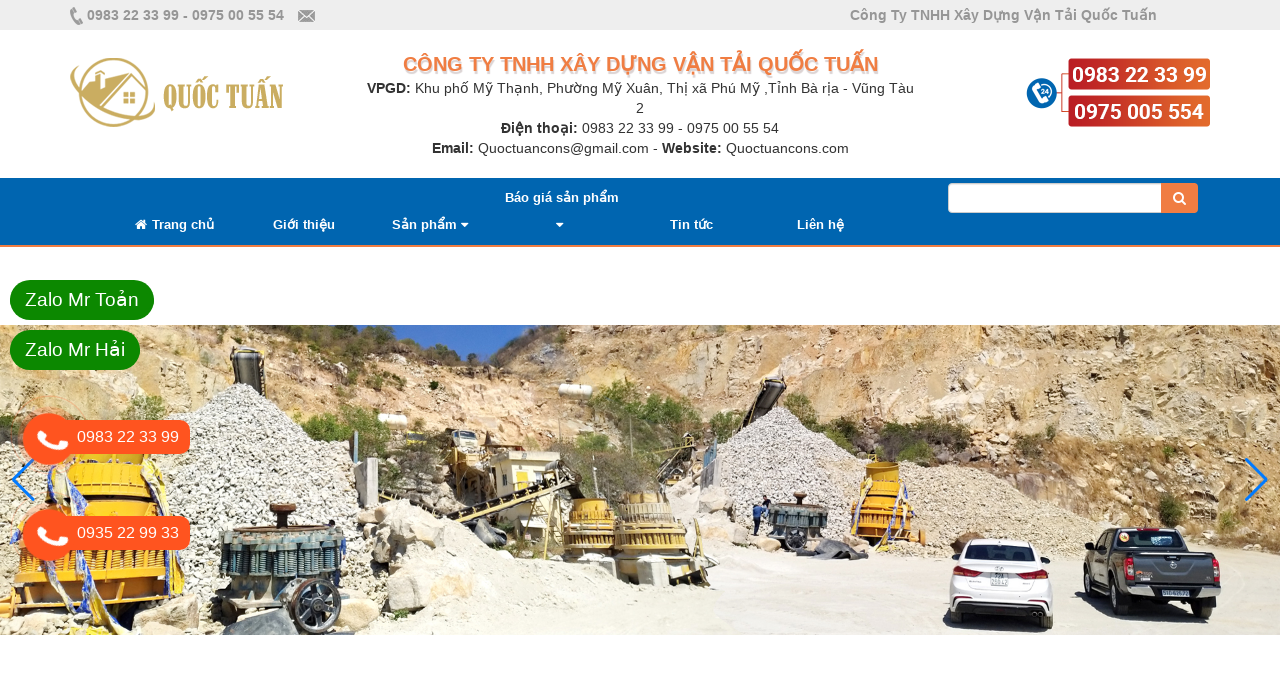

--- FILE ---
content_type: text/html; charset=UTF-8
request_url: http://quoctuancons.com/sat-thep
body_size: 5803
content:


<script>
    setTimeout(function(){
        document.getElementById("popup").style.display = "none";
    }, 5000);
</script><!DOCTYPE html>
<html lang="vi">
<head>
  <meta charset="UTF-8" />
  <meta name="viewport" content="width=device-width, initial-scale=1, maximum-scale=1">     
               <title></title>
      <meta name="keywords" content=""/>
      <meta property="og:description" content="" />
            <title>Sắt Thép</title>    <link rel="icon" href="http://quoctuancons.com/public/images/favicon.jpg">
  <link rel="stylesheet" href="http://quoctuancons.com/public/css/css-t/style.css">
  <link rel="stylesheet" href="http://quoctuancons.com/public/css/css-t/swip.css">
  <link rel="stylesheet" href="http://quoctuancons.com/public/css/css-t/responsive.css">
  <link rel="stylesheet" href="https://maxcdn.bootstrapcdn.com/bootstrap/3.4.1/css/bootstrap.min.css">
  <script src="https://ajax.googleapis.com/ajax/libs/jquery/3.4.1/jquery.min.js"></script>
  <script src="https://maxcdn.bootstrapcdn.com/bootstrap/3.4.1/js/bootstrap.min.js"></script>
  <link href="https://fonts.googleapis.com/css?family=Roboto:100,100i,300,300i,400,400i,500,500i,700,700i&display=swap" rel="stylesheet">
  <link rel="stylesheet" href="http://quoctuancons.com/public/css/css-t/hover.css">
  <link rel="stylesheet" href="https://stackpath.bootstrapcdn.com/font-awesome/4.7.0/css/font-awesome.min.css">
         




</head>
<!--  -->
<body>
  <div class="header">
     <div class="container">
       <div class="row">
         <div class="col-md-8">
           <div class="info">
             <img src="http://quoctuancons.com/public/images/icon_phone_top.png" alt="">
             <span>
              <span style='position:relative'>0983 22 33 99 - 0975 00 55 54

</span>                 </span>
                          <img style="margin-left: 10px" src="http://quoctuancons.com/public/images/icon_email_top.jpg" alt="">
             <span> </span>
           </div>
         </div>
         <div class="col-md-4">
           <div class="info_cty">
              <span style='position:relative'>Công Ty TNHH Xây Dựng Vận Tải Quốc Tuấn
</span>           </div>
         </div>
                  </div>
     </div>
  </div>
  <div class="infomation">
     <div class="container">
       <div class="row">
         <div class="col-md-3">
           <div class="logo">
             <span style='position:relative'><img alt="" src="/public/uploads/images/logo.png" /></span>           </div>
         </div>
         <div class="col-md-6">
           <div class="thongtin">
             <div class="namecompany">
                <span style='position:relative'>công ty tnhh xây dựng vận tải quốc tuấn
</span>             </div>
             <div class="address_information">
              <strong>VPGD: </strong><span style='position:relative'>Khu phố Mỹ Thạnh, Phường Mỹ Xuân, Thị xã Phú Mỹ ,Tỉnh Bà rịa - Vũng Tàu 2



</span>             </div>
             <div class="phone_information">
                <strong>Điện thoại: </strong><span style='position:relative'>0983 22 33 99 - 0975 00 55 54







</span>             </div>
             <div class="email_infomations">
               <strong>Email: </strong> <span style='position:relative'>Quoctuancons@gmail.com







</span>-  <strong> Website:</strong> <span style='position:relative'>Quoctuancons.com







</span>              
             </div>
           </div>
         </div>
         <div class="col-md-3">
           <div class="phone_informa">
                         <span style='position:relative'><img alt="" src="/public/uploads/images/phone_information.png" /></span>                      </div>
         </div>
       </div>
     </div>
  </div>
    <div class="menu">
     <div class="container">
       <div class="row">
         <div class="col-md-9">
           <div class="menu_content">
             <ul>
                <li class=''> <a class='' href='/'>Trang chủ</a></li><li class=''> <a class='' href='/gioi-thieu'>Giới thiệu</a></li><li class=''> <a class='' href='javascript:void(0)'>Sản phẩm <i class='fa fa-caret-down'></i></a><ul class='sub-menu'><li class=''> <a class='' href='/da-xay-dung'>Đá Xây Dựng</a></li><li class=''> <a class='' href='/cat-xay-dung'>Cát Xây Dựng</a></li><li class=''> <a class='' href='/san-lap-mat-bang'>San Lấp Mặt Bằng</a></li><li class=''> <a class='' href='/van-tai'>Vận Tải</a></li><li class=''> <a class='' href='/cho-thue-&-thi-cong-xe-co-gioi'>Cho Thuê & TC Xe Cơ Giới</a></li><li class=''> <a class='' href='/san-pham-khac'>Sản Phẩm Khác</a></li></ul></li><li class=''> <a class='' href='javascript:void(0)'>Báo giá sản phẩm <i class='fa fa-caret-down'></i></a><ul class='sub-menu'><li class=''> <a class='' href='/'>Báo Giá Đá Xây Dựng</a></li><li class=''> <a class='' href='/'>Báo Giá Cát Xây Dưng</a></li><li class=''> <a class='' href='/'>Báo Giá San Lấp Mặt Bằng</a></li><li class=''> <a class='' href='/'>Báo Giá Vận Tải</a></li><li class=''> <a class='' href='/'>Báo Giá Cho Thuê & TC Xe Cơ Giới</a></li></ul></li><li class=''> <a class='' href='/tin-tuc'>Tin tức</a></li><li class=''> <a class='' href=''>Liên hệ</a></li>             </ul>
           </div>
         </div>
         <div class="col-md-3">
           <div class="search">
                <form method="POST" action="http://quoctuancons.com/tim-san-pham" accept-charset="UTF-8" class="search_top"><input name="_token" type="hidden" value="GEKIMSWPYu7x2fuMI0BMC6DnaHlEJobFtLmMNKSO">
             <input type="text" class="form-control search-top" name="search_site" required="">
             <button class="btn btn-danger custom_button">
               <i class="fa fa-search" aria-hidden="true"></i>
             </button>
              </form>
           </div>
         </div>
       </div>
     </div>
  </div>
  <div class="swiper-container">
       <div class="swiper-wrapper">
        <div class='swiper-slide'><img alt="" src="/public/uploads/images/Field/banner1.jpg" /></div><div class='swiper-slide'><img alt="" src="/public/uploads/images/Field/banner2.jpg" style="height:466px; width:1920px" /></div><div class='swiper-slide'><img alt="" src="/public/uploads/images/Field/banner3.jpg" style="height:466px; width:1920px" /></div><div class='swiper-slide'><img alt="" src="/public/uploads/images/Field/banner4.jpg" style="height:466px; width:1920px" /></div>
       </div>
    <!-- Add Arrows -->
    <div class="swiper-button-next"></div>
    <div class="swiper-button-prev"></div>
  </div>
   
<div class="cat">
    <div class="container">
      <div class="row">
        <div class="col-md-12">
          <div class="breacum">
            <ul>
               <li>
                  <a href="/"> Trang chủ > </a>
               </li>
               <li><a  href=san-pham-khac>Sản Phẩm Khác</a></li><li class='active'><a  href=sat-thep>Sắt Thép</a></li>            </ul>
          </div>
        </div>
      </div>
    </div>
   </div>
   <div class="cat_content">
     <div class="container">
       <div class="row">
          <div class="col-md-3">
              <div class="menu_cat">
                          
            <div class="panel-group" id="accordion" role="tablist" aria-multiselectable="true">

             <div class="panel panel-default"> <div class="panel-heading" role="tab" id="headingOne">  <h4 class="panel-title"><a href="/da-xay-dung" >Đá Xây Dựng</a></h4> </div> <div id="da-xay-dung" class="panel-collapse collapse" role="tabpanel" > </div></div><div class="panel panel-default"> <div class="panel-heading" role="tab" id="headingOne">  <h4 class="panel-title"><a href="/cat-xay-dung" >Cát Xây Dựng</a></h4> </div> <div id="cat-xay-dung" class="panel-collapse collapse" role="tabpanel" > </div></div><div class="panel panel-default"> <div class="panel-heading" role="tab" id="headingOne">  <h4 class="panel-title"><a href="/san-lap-mat-bang" >San Lấp Mặt Bằng</a></h4> </div> <div id="san-lap-mat-bang" class="panel-collapse collapse" role="tabpanel" > </div></div><div class="panel panel-default"> <div class="panel-heading" role="tab" id="headingOne">  <h4 class="panel-title"><a href="/van-tai" >Vận Tải</a></h4> </div> <div id="van-tai" class="panel-collapse collapse" role="tabpanel" > </div></div><div class="panel panel-default"> <div class="panel-heading" role="tab" id="headingOne">  <h4 class="panel-title"><a href="/cho-thue-&-thi-cong-xe-co-gioi" >Cho Thuê & TC Xe Cơ Giới</a></h4> </div> <div id="cho-thue-&-tc-xe-co-gioi" class="panel-collapse collapse" role="tabpanel" > </div></div><div class="panel panel-default"> <div class="panel-heading" role="tab" id="headingOne">  <h4 class="panel-title"><a role="button" data-toggle="collapse" data-parent="#accordion" href="#san-pham-khac" aria-expanded="true">Sản Phẩm Khác</a></h4> </div> <div id="san-pham-khac" class="panel-collapse collapse" role="tabpanel" >   <div class="panel-body"><ul class='sub-menu-cat'><li><a href="/xi-mang">Xi Măng</a></li><li><a href="/sat-thep">Sắt Thép</a></li><li><a href="/gach-tuynel">Gạch Tuynel</a></li><li><a href="/gach-men">Gạch Men</a></li></ul></div> </div></div>


             
            </div>

              </div>
              <div class="hotrosupport">
                 <div class="tt_support">
                   Hỗ trợ khách hàng
                 </div>
                 <div class="img_support">
                   <img src="http://quoctuancons.com/public/images/tuvan.png" alt="">
                 </div>
                 <div class="phone_sup">
                   <img src="http://quoctuancons.com/public/images/phone_support.png" alt="">
                 </div>
              </div>
              <div class="hotrosupport" style="margin-top: 20px;">
                 <div class="tt_support">
                   Bài viết mới
                 </div>
                 <div class="list_tintuc_new">
                   <ul>
                                         <li>
                       <div class="anhtintuc_cat">
                                                                    <img class="" style="max-width: 100%;padding: 10px;" src="/public/uploads/images/751fe8a53d5bc5059c4a.jpg"  alt="">
                                                                                                                                                     </div>
                       <div class="noidungtin_cat">
                         <div class="tieude_cat_new">
                           <a href="bi-quyet-de-chon-da-xay-dung-chat-luong-tot">B&iacute; quyết để chọn đ&aacute; x&acirc;y dựng c...</a>
                         </div>
                         <div class="descrition_cat">
                           ĐÁ cũng gi&ocirc;́ng như...
                         </div>
                       </div>
                     </li>
                                          <li>
                       <div class="anhtintuc_cat">
                                                                    <img class="" style="max-width: 100%;padding: 10px;" src="/public/uploads/images/8f6e65cfb031486f1120.jpg"  alt="">
                                                                                                                                                     </div>
                       <div class="noidungtin_cat">
                         <div class="tieude_cat_new">
                           <a href="kinh-nghiem-chon-cat-xay-dung">Kinh nghiệm chọn c&aacute;t x&acirc;y dựng</a>
                         </div>
                         <div class="descrition_cat">
                           Hiểu về c&aacute;t x&acirc;y dựng...
                         </div>
                       </div>
                     </li>
                                          <li>
                       <div class="anhtintuc_cat">
                                                                    <img class="" style="max-width: 100%;padding: 10px;" src="/public/uploads/images/catsanlap.jpg"  alt="">
                                                                                                                                                     </div>
                       <div class="noidungtin_cat">
                         <div class="tieude_cat_new">
                           <a href="tieu-chuan-cat-san-lap-nen-san-lap-mat-bang">Ti&ecirc;u Chuẩn C&aacute;t San Lấp Nền, Sa...</a>
                         </div>
                         <div class="descrition_cat">
                           C&oacute; thể n&oacute;i cho đến t...
                         </div>
                       </div>
                     </li>
                                        </ul>
                 </div>

                 
              </div>          </div>
          <div class="col-md-9">
             <div class="content_cat_baiviet">
               <div class="khoind_baogia">
               <div class="khoind1">
                 <img src="http://quoctuancons.com/public/images/icon_bg.png" alt="">
               </div>
               <div class="khoind2">
                 Sắt Thép               </div>
             </div>
             <div class="row">
                             <div class="col-md-4">
                <div class="product_one">
                                                               <img class="" src="/public/uploads/images/spkhac/Pomina.jpg"  alt="">
                                                                                                                                                 <div class="tt_products" style="height: 30px">
                     <a href="sat-thep-pomina">Sắt th&eacute;p Pomina</a>
                   </div>
                   <div class="descriton_product">   
                    
Sắt th&eacute;p Pomina l&agrave;...
                   </div>
                </div>
              </div>
                             <div class="col-md-4">
                <div class="product_one">
                                                               <img class="" src="/public/uploads/images/spkhac/brochure-vina-kyoei-1503481248.jpg"  alt="">
                                                                                                                                                 <div class="tt_products" style="height: 30px">
                     <a href="sat-thep-vinakyoei">Sắt th&eacute;p vinakyoei</a>
                   </div>
                   <div class="descriton_product">   
                    Ng&agrave;y nay, c&aacute;c c&ocirc;ng t...
                   </div>
                </div>
              </div>
                             <div class="col-md-4">
                <div class="product_one">
                                                               <img class="" src="/public/uploads/images/spkhac/Thepmn.jpg"  alt="">
                                                                                                                                                 <div class="tt_products" style="height: 30px">
                     <a href="thep-mien-nam">Th&eacute;p Miền Nam</a>
                   </div>
                   <div class="descriton_product">   
                    Th&eacute;p&nbsp;Miền&nbsp;...
                   </div>
                </div>
              </div>
                             <div class="col-md-4">
                <div class="product_one">
                                                               <img class="" src="/public/uploads/images/spkhac/hoaphat.jpg"  alt="">
                                                                                                                                                 <div class="tt_products" style="height: 30px">
                     <a href="sat-thep-hoa-phat">Sắt th&eacute;p H&ograve;a Ph&aacute;t</a>
                   </div>
                   <div class="descriton_product">   
                    Sắt th&eacute;p x&acirc;y dựng H&ograve;...
                   </div>
                </div>
              </div>
                           </div>
             </div>
          </div>
       </div>
     </div>
   </div>
<footer>
     <div class="container">
       <div class="row">
         <div class="col-md-4">
          <div class="infofooter">
             <div class="logo_footer">
               <img src="http://quoctuancons.com/public/images/logoft.png" alt="">
             </div>
             <div class="diachift">
               <strong>Địa chỉ :</strong><span style='position:relative'>Khu phố Mỹ Thạnh, Phường Mỹ Xuân, Thị xã Phú Mỹ ,Tỉnh Bà rịa - Vũng Tàu 2



</span>             </div>
             <div class="hotlineft">
               <strong>Hotline:</strong> <span style='position:relative'>0983 22 33 99 - 0975 00 55 54







</span>             </div>
             <div class="emailft">
               <strong>Email: </strong>
              <span style='position:relative'>Quoctuancons@gmail.com-infoquoctuan@gmail.com













</span>             </div>
             <div class="list_mxh">
               <ul>
                <li>
                  <a href="https://www.facebook.com/CTY-VLXD-Quoc-Tuan-102611384674156/?modal=admin_todo_tour"><img src="http://quoctuancons.com/public/images/fbft.png" alt=""></a>
                </li>
                <li>
                  <a href=""><img src="http://quoctuancons.com/public/images/google_ft.png" alt=""></a>
                </li>
                <li>
                  <a href="http://zalo.me/0983223399"><img src="http://quoctuancons.com/public/images/zalo_ft.png" alt=""></a>
                </li>
               </ul>
             </div>
          </div>
         </div>
         <div class="col-md-2">
          <div class="cover_listft">
            <div class="tt_footer_2">
               Về chúng tôi 
            </div>
            <div class="list_ft2">
              <ul>
                 <li><a href='/'>Trang chủ</a></li><li><a href='/gioi-thieu'>Giới thiệu</a></li><li><a href=''>Tin tức</a></li><li><a href=''>Liên hệ</a></li>              </ul>
            </div>
            
          </div>
         </div>
         <div class="col-md-3">

          <div class="tt_footer_2">
            Sản phẩm 
          </div>
          <div class="list_ft2">
            <ul>
              <li>
                <li><a href='/'>Trang chủ</a></li><li><a href='/gioi-thieu'>Giới thiệu</a></li><li><a href=''>Sản phẩm </a></li><li><a href=''>Báo giá sản phẩm </a></li><li><a href=''>Tin tức</a></li><li><a href=''>Liên hệ</a></li>            </ul>
          </div>
         </div>
         <div class="col-md-3">
                    <div class="tt_footer_2">
             Fanpage
          </div>
          <div class="map" style="max-width: 100%;">
            <div id="fb-root"></div>
<script async defer crossorigin="anonymous" src="https://connect.facebook.net/vi_VN/sdk.js#xfbml=1&version=v6.0&appId=451184625405355&autoLogAppEvents=1"></script>
             <div class="fb-page" data-href="https://www.facebook.com/CTY-VLXD-Quoc-Tuan-102611384674156/?modal=admin_todo_tour" data-tabs="timeline" data-width="" data-height="250" data-small-header="false" data-adapt-container-width="false" data-hide-cover="false" data-show-facepile="false"><blockquote cite="https://www.facebook.com/CTY-VLXD-Quoc-Tuan-102611384674156/?modal=admin_todo_tour" class="fb-xfbml-parse-ignore"><a href="https://www.facebook.com/CTY-VLXD-Quoc-Tuan-102611384674156/?modal=admin_todo_tour">CTY VLXD Quoc Tuan</a></blockquote></div>
          </div>
                 </div>
       </div>
     </div>
  </footer>
</body>
</html>
<script src="https://unpkg.com/swiper/js/swiper.js"></script>
<script src="https://unpkg.com/swiper/js/swiper.min.js"></script>
  <script>
    var swiper = new Swiper('.swiper-container', {
      autoplay: {
        delay: 2500,
        disableOnInteraction: false,
      },
      navigation: {
        nextEl: '.swiper-button-next',
        prevEl: '.swiper-button-prev',
      },
    });
  </script>
  <script type="text/javascript">
     $(document).ready(function(){
          $(".menu_content ul li a").first().prepend('<i class="fa fa-home" aria-hidden="true"></i>');
          $('#click_menu').click(function(){
             $('.mobile_menu').toggleClass('show');
          });
     });
  </script>

<style>
   .affix {
   top:0;
   width: 100%;
   z-index: 9999 !important;
   }
   .navbar {
   margin-bottom: 0px;
   }
   .affix ~ .slide_top{
   position: relative;
   top: 50px;
   }
   .affix ~ .uu_diem_dich_vu ,.affix ~ .chon_giai_phap,.affix ~ .nhan_vien_tu_van,.affix ~ .menu_footer,.affix ~ .footer_s,.affix ~ .noi_dung_site{
   position: relative;
   top: 50px;
   }

</style>
<style>
.suntory-alo-phone {
  background-color: transparent;
  cursor: pointer;    text-decoration: none;
  height: 160px;
  position: fixed;
  transition: visibility 0.5s ease 0s;
  width: 120px;
  z-index: 200000 !important;
}
.suntory-alo-phone.suntory-alo-phone-0 {left: 0; bottom: 0;}
.suntory-alo-phone.suntory-alo-phone-1 {right: 0px; bottom: 0px;}
.suntory-alo-ph-circle {
  animation: 1.2s ease-in-out 0s normal none infinite running suntory-alo-circle-anim;
  background-color: transparent;
  border: 2px solid rgba(30, 30, 30, 0.4);
  border-radius: 100%;
  height: 130px;
  width: 130px;
  position: absolute;
  left: 10px;
  top: 10px;
  opacity: 0.1;
  transform-origin: 50% 50% 0;
  transition: all 0.5s ease 0s;
}
.suntory-alo-ph-circle-fill {
  animation: 2.3s ease-in-out 0s normal none infinite running suntory-alo-circle-fill-anim;
  border: 2px solid transparent;
  border-radius: 100%;
  width: 80px;
  height: 80px;
  position: absolute;
    left: 35px;
    top: 39px;
  transform-origin: 50% 50% 0;
  transition: all 0.5s ease 0s;
}
.suntory-alo-ph-img-circle {
    animation: 1s ease-in-out 0s normal none infinite running suntory-alo-circle-img-anim;
    border: 2px solid transparent;
    border-radius: 100%;
    width: 52px;
    height: 52px;
    position: absolute;
    left: 48px;
    top: 53px;
    opacity: 1;
    padding-top: 0;
    transform-origin: 50% 50% 0;
    z-index: 1;
}
.suntory-alo-phone.suntory-alo-hover, .suntory-alo-phone:hover { opacity: 1;}
.suntory-alo-phone.suntory-alo-active .suntory-alo-ph-circle {
  animation: 1.1s ease-in-out 0s normal none infinite running suntory-alo-circle-anim !important;
}
.suntory-alo-phone.suntory-alo-static .suntory-alo-ph-circle {
  animation: 2.2s ease-in-out 0s normal none infinite running suntory-alo-circle-anim !important;
}
.suntory-alo-phone.suntory-alo-hover .suntory-alo-ph-circle, .suntory-alo-phone:hover .suntory-alo-ph-circle {
  border-color: #00aff2;
  opacity: 0.5;
}
.suntory-alo-phone.suntory-alo-green.suntory-alo-hover .suntory-alo-ph-circle, .suntory-alo-phone.suntory-alo-green:hover .suntory-alo-ph-circle {
  border-color: #0090b8; /*màu xanh dương*/
  opacity: 1;
}
.suntory-alo-phone.suntory-alo-green .suntory-alo-ph-circle {
  border-color: #ff541f69;
  opacity: 1;
}
.suntory-alo-phone.suntory-alo-hover .suntory-alo-ph-circle-fill, .suntory-alo-phone:hover .suntory-alo-ph-circle-fill {
  background-color: rgba(0, 175, 242, 0.9);
}
.suntory-alo-phone.suntory-alo-green.suntory-alo-hover .suntory-alo-ph-circle-fill, .suntory-alo-phone.suntory-alo-green:hover .suntory-alo-ph-circle-fill { background-color: #0090b8;} 
.suntory-alo-phone.suntory-alo-green .suntory-alo-ph-circle-fill { background-color: #ff541f;}

.suntory-alo-phone.suntory-alo-hover .suntory-alo-ph-img-circle, .suntory-alo-phone:hover .suntory-alo-ph-img-circle { background-color: #00aff2;}
.suntory-alo-phone.suntory-alo-green.suntory-alo-hover .suntory-alo-ph-img-circle, .suntory-alo-phone.suntory-alo-green:hover .suntory-alo-ph-img-circle { background-color: #0090b8;} /* màu xanh dương */
.suntory-alo-phone.suntory-alo-green .suntory-alo-ph-img-circle { background-color: #ff541f;}
@keyframes  suntory-alo-circle-anim {
  0% {
      opacity: 0.1;
      transform: rotate(0deg) scale(0.5) skew(1deg);
  }
  30% {
      opacity: 0.5;
      transform: rotate(0deg) scale(0.6) skew(1deg);
  }
  100% {
      opacity: 0.6;
      transform: rotate(0deg) scale(0.7) skew(1deg);
  }
}
@keyframes  suntory-alo-circle-img-anim {
  0% {
      transform: rotate(0deg) scale(1) skew(1deg);
  }
  10% {
      transform: rotate(-25deg) scale(1) skew(1deg);
  }
  20% {
      transform: rotate(25deg) scale(1) skew(1deg);
  }
  30% {
      transform: rotate(-25deg) scale(1) skew(1deg);
  }
  40% {
      transform: rotate(25deg) scale(1) skew(1deg);
  }
  50% {
      transform: rotate(0deg) scale(1) skew(1deg);
  }
  100% {
      transform: rotate(0deg) scale(1) skew(1deg);
  }
}
@keyframes  suntory-alo-circle-fill-anim {
  0% {
      opacity: 0.2;
      transform: rotate(0deg) scale(0.7) skew(1deg);
  }
  50% {
      opacity: 0.2;
      transform: rotate(0deg) scale(1) skew(1deg);
  }
  100% {
      opacity: 0.2;
      transform: rotate(0deg) scale(0.7) skew(1deg);
  }
}
.suntory-alo-ph-img-circle i {
  animation: 1s ease-in-out 0s normal none infinite running suntory-alo-circle-img-anim;
  font-size: 30px!important;
  line-height: 47px!important;
  padding-left: 10px;    padding-left: 14px;
  color: #fff;
}
.phone-pc {
    background: #ff541f;
    color: #fff;
    padding: 6px;
    font-size: 16px;
    top: 60px;
    left: 90px; 
    position: relative;
    width: 125px;
    text-align: center;
    border-radius: 0 10px 10px 0;
    transition: 0.3s;
    opacity: 1;
    visibility: visible;

}
.suntory-alo-phone:hover .phone-pc { background: #0090b8;} /* màu xanh dương */
.show-phone {
  visibility: visible;
  opacity: 1;
  width: 200px;
}
</style> 

<div class="call-mobile1" style="    position: fixed;
    bottom: 350px;
    height: 40px;
    line-height: 40px;
    padding: 0 0px 0 0px;
    border-radius: 40px;
    color: #fff;
    left: 10px;
    z-index: 99999;
    background: #0c8800 !important;
    font-size: 14px;"> <a  href="https://zalo.me/0975005554" target="_blank" class="button success" style="border-radius:99px;background: #0c8800 !important;" > <span style="    font-size: 19px;
    color: #fff;
    padding: 5px 15px;">Zalo Mr Hải </span></a></div>

    <div class="call-mobile1" style="    position: fixed;
    bottom: 400px;
    height: 40px;
    line-height: 40px;
    padding: 0 0px 0 0px;
    border-radius: 40px;0983223399
    color: #fff;
    left: 10px;
    z-index: 99999;
    background: #0c8800 !important;
    font-size: 14px;"> <a  href="https://zalo.me/0983223399" target="_blank" class="button success" style="border-radius:99px;background: #0c8800 !important;" > <span style="    font-size: 19px;
    color: #fff;
    padding: 5px 15px;">Zalo Mr Toản</span></a></div>

      
<a href="tel:0983223399" class="suntory-alo-phone suntory-alo-green" id="suntory-alo-phoneIcon" style="left: -25px; bottom:200px;"><div class="suntory-alo-ph-circle"></div><div class="suntory-alo-ph-circle-fill"></div><div class="suntory-alo-ph-img-circle"><i class="large icon phone"><img style="width:26px;" src="https://congtyducduong.com/images/icon/icon-phone-hotline.png"/></i></div><div class="phone-pc  pc-only">0983 22 33 99</div></a>
<a href="tel:0935229933" class="suntory-alo-phone suntory-alo-green" id="suntory-alo-phoneIcon" style="left: -25px; bottom: 104px;"><div class="suntory-alo-ph-circle"></div><div class="suntory-alo-ph-circle-fill"></div><div class="suntory-alo-ph-img-circle"><i class="large icon phone"><img style="width:26px;" src="https://congtyducduong.com/images/icon/icon-phone-hotline.png"/></i></div><div class="phone-pc  pc-only">0935 22 99 33</div></a>
<!--Start of Tawk.to Script-->
 <script type="text/javascript">
var Tawk_API=Tawk_API||{}, Tawk_LoadStart=new Date();
(function(){
var s1=document.createElement("script"),s0=document.getElementsByTagName("script")[0];
s1.async=true;
s1.src='https://embed.tawk.to/5e50e006298c395d1ce93900/default';
s1.charset='UTF-8';
s1.setAttribute('crossorigin','*');
s0.parentNode.insertBefore(s1,s0);
})();
</script>
<!--End of Tawk.to Script
 -->

--- FILE ---
content_type: text/css
request_url: http://quoctuancons.com/public/css/css-t/style.css
body_size: 2299
content:
body {
     font-family: 'Roboto', sans-serif;
     background-color: white;
}

.tt_products {
    display: block;
    overflow: hidden;
    margin-bottom: 10px;
}

.contenet_nd {
    padding: 20px 0px;
}

.contenet_nd img {
    max-width: 100%;
}

.list_single_tt ul {
    list-style: none;
    padding-left: 0px;
}

.list_single_tt ul li {
    margin-bottom: 20px;
}

.phone_single {
    font-size: 30px;
    color: red;
    margin-bottom: 20px;
    font-weight: bold;
}

.lienhe_sing {
    font-size: 20px;
    color: #f07e43;
    margin: 20px 0px 0px 0px;
}

.title_baiviet {
    font-size: 25px;
    text-transform: uppercase;
    font-weight: 600;
}

form.search_top {
    margin-bottom: 0px;
}

.baivietlienquan {
    padding: 40px 0px;
    background: #eee;
    margin: 20px 0px;
}

.baotintuc {
    height: 250px;
    max-width: 100%;
    overflow: hidden;
}

.baotintuc img {
    max-width: 100%;
    width: 100%;
}

.logo_footer {
    margin-bottom: 20px;
}

.diachift strong {
    color: orange;
}

.list_mxh ul {
    list-style: none;
    padding-left: 0px;
}

.list_mxh {
    margin: 20px 0px;
}

.list_mxh ul li {
    display: inline-block;
    margin: 0px 10px;
}

footer {
    background: #0065b0;
    padding: 20px;
    color: white;
}

.map img {
    max-width: 100%;
}

.cover_listft {
    /* text-align: center; */
}

.list_ft2 ul {
    padding-left: 0px;
    list-style: none;
}

.list_ft2 ul li {
    margin-bottom: 5px;
}

.list_ft2 ul li a {color: wheat;margin-bottom: 5px;}

.tt_footer_2 {
    color: orange;
    text-transform: uppercase;
    font-size: 16px;
    margin-bottom: 20px;
    margin-top: 20px;
    font-weight: 600;
}

.hotlineft strong {
    color: orange;
}

.hotlineft {
    margin-bottom: 15px;
}

.diachift {
    margin-bottom: 15px;
}

input.btn.btn-danger.custom_buton_tt {
    text-align: center;
    margin: 0 auto;
    display: block;
    background: orange;
    border: orange;
    padding: 5px 20px;
}

.des_tintu {
    text-align: center;
    margin-bottom: 20px;
}

.nd_tintuc {
    background: #f0f0f0;
    padding-top: 30px;
    padding-bottom: 30px;
}

.tintuc {
    margin: 40px 0px 0px 0px;
    background: #f0f0f0;
    padding: 30px 0px;
}

.tt_tintuc a {
    text-transform: uppercase;
    text-align: center;
    font-size: 15px;
    margin: 20px 20px;
    display: block;
    font-weight: 600;
}

.nd_tintuc {
    /* margin: 40px 0px; */
}

.product_one {
    text-align: center;
    margin-top: 20px;
}

.cover_anh {
    height: 250px;
    overflow: hidden;
    border: 1px solid #0065b0;
}

.cover_anh:hover {
    border: 1px solid orange;
}

.cover_anh img {
    height: 100%;
    width: 100%;
}

.product_one.hvr-icon-forward:hover {
    /* border: 1px solid #f07e43; */
}

.product_one img {
    /* border: 1px solid #ddd; */
    padding: 10px;
}

.descriton_product {
    margin-bottom: 20px;
}

.product_one img {
    max-width: 100%;
}

.tt_products a {
    color: #555;
    font-size: 15px;
    text-transform: uppercase;
    font-weight: 600;
    margin-bottom: 5px;
    display: block;
    margin-top: 13px;
}

.khoind3 {
    width: 16%;
    float: left;
    text-align: right;
    padding-right: 5px;
    padding-top: 10px;
    color: white;
}

.baogia {
    margin: 30px 0px;
}

.khoind2 {
    width: 95%;
    float: left;
    padding-left: 2%;
    padding-top: 8px;
    color: white;
    font-size: 20px;
    text-transform: uppercase;
}

.khoind2.customnd2 {
    width: 80%;
    float: left;
}

.khoind1 {
    width: 4%;
    float: left;
    padding: 10px;
    background: #f07d42;
    text-align: center;
}

.khoind_baogia {
    background: #0065b0;
    /* padding: 10px; */
    overflow: hidden;
}

.col-md-6.xt-6 {
    margin-bottom: 20px;
}

.content_intro {
    overflow: hidden;
    background: white;
    padding: 15px 0px;
}

span.xt a {
    color: #f07d42;
}

.tt_intro {
    font-size: 15px;
    text-transform: uppercase;
    color: #0065b0;
    font-weight: 600;
    margin-bottom: 10px;
}

.cover_noidungintro {
    width: 75%;
    margin-left: 5%;
    float: left;
}

.img_intro_right {
    width: 20%;
    float: left;
    padding-left: 5px;
    padding-top: 5px;
}

.img_intro_right img {
    vertical-align: middle;
    padding-top: 7%;
}

.cover_tieude {
    text-align: center;
    margin-bottom: 20px;
}

.tieude {
    color: #0065b0;
    text-transform: uppercase;
    font-size: 20px;
    font-weight: 600;
}

.intro {
    background: #f0f0f0;
    padding: 20px;
}

button.btn.btn-danger.custom_button {
    height: 30px;
    margin-top: -2px;
    background: #f07d42;
    border: #f07d42;
    border-top-left-radius: 0px;
    border-bottom-left-radius: 0px;
}

.search {
    padding-top: 5px;
}

input.form-control.search-top {
    width: 83%;
    display: inline-block;
    margin-right: -8px;
    /* padding: 5px 12px; */
    height: 30px;
}

.menu_content ul li {
    display: inline-block;
    height: 40px;
    line-height: 40px;
    width: 16%;
    text-align: center;
    position: relative;
    /* padding-right: 10px; */
}

.menu_content ul li:hover .sub-menu {
    display: block;
}

.menu_content ul li:after {content: "";width: 1px;height: 50%;position: absolute;/* background: red; */right: 0;top: 30%;}

.menu_content ul li i {
    color: white;
    margin-right: 5px;
}

.menu_content ul li a {
    color: white;
    font-weight: 600;
    font-size: 13px;
}

.menu_content ul li a:hover {
    text-decoration: none;
}

.menu_content ul li a:hover {
    color: #f07e43;
}

.menu_content ul li:hover .sub-menu {
    display: block;
}

.menu_content ul {
    margin-bottom: 0px;
}

.menu {
    background: #0065b0;
    border-bottom: 2px solid #f07d42;
}

.menu {}

.sub-menu {
    display: none;
    position: absolute;
    background: #0065b0;
    z-index: 9999;
}

.menu_content ul ul {
    padding-left: 0px;
    width: 250px;
}

.menu_content ul ul li {
    width: 100%;
    /* border-bottom: 1px solid #fff; */
    border-top: 1px solid #fff;
    text-align: left;
    padding-left: 20px;
}

.namecompany {
    color: #f07d42;
    font-size: 20px;
    text-transform: uppercase;
    font-weight: 600;
    text-shadow: 1px 3px 1px #dbd3d3;
}
.swiper-container {
      width: 100%;
    
    }
    .swiper-slide {
      text-align: center;
      font-size: 18px;
      background: #fff;

      /* Center slide text vertically */
      display: -webkit-box;
      display: -ms-flexbox;
      display: -webkit-flex;
      display: flex;
      -webkit-box-pack: center;
      -ms-flex-pack: center;
      -webkit-justify-content: center;
      justify-content: center;
      -webkit-box-align: center;
      -ms-flex-align: center;
      -webkit-align-items: center;
      align-items: center;
    }

.swiper-slide img {
    max-width: 100%;
    width: 100%;
}
.phone_informa {
    padding-top: 3%;
    text-align: right;
}

.logo img {
    padding-top: 3%;
}

.infomation {
    padding: 20px 0px;
}

.thongtin {
    text-align: center;
}

.header {
    height: 30px;
    line-height: 30px;
    background: #eeeeee;
    color: #969696;
    font-weight: 600;
}
.slider img {
    max-width: 100%;
}
.anhgiuaproduct {
     margin: 20px;
}
.phone_sup {
    margin: 10px 10px;
}

.img_support img {
    max-width: 100%;
    width: 100%;
}

.hotrosupport {
    border: 1px solid #ddd;
}

.tt_support {
    background: #0065b0;
    padding: 10px;
    color: white;
    text-transform: uppercase;
    font-weight: 600;
    font-size: 14px;
    /* margin: 10px 0px; */
}

.panel-body {
    background: #ffffff;
    border-right: 1px solid #0065b0;
}

.panel-group .panel+.panel {
    margin-top: 0px !important;
}

.panel-group .panel {
    border-radius: 0px !important;
    border: none;
}

.menu_cat {
    background: #0065b0;
    border-left: 2px solid #f07e43;
}

.breacum {
    margin: 30px 0px;
    background: #f07e43;
    padding: 10px;
    color: white;
}

.breacum ul {
    list-style: none;
    margin-bottom: 0px;
    padding-left: 0px;
}

.breacum ul li a {
    color: white;
    text-transform: uppercase;
}

.breacum ul li {
    display: inline-block;
}
.list_tintuc_new {
    overflow: hidden;
}

.list_tintuc_new ul li .noidungtin_cat {
    width: 65%;
    float: left;
    margin: 10px 0px;
}

.list_tintuc_new ul li {
    border-bottom: 1px solid #ddd;
    overflow: hidden;
}

.list_tintuc_new ul {
    list-style: none;
    padding-left: 0px;
}

.tieude_cat_new {
    font-weight: 600;
    color: #0065b0;
}

.list_tintuc_new ul li .anhtintuc_cat {
    width: 30%;
    float: left;
    text-align: center;
    margin: 10px 0px;
    clear: both;
}
/* */

.panel-default>.panel-heading {
  color: #333;
  background-color: #fff;
  border-color: #e4e5e7;
  padding: 0;
  -webkit-user-select: none;
  -moz-user-select: none;
  -ms-user-select: none;
  user-select: none;
}

h4.panel-title a:hover {
    text-decoration: none;
    color: #f5f5f5;
    background: #f07e43 !important;
}

.panel-default>.panel-heading a {
  display: block;
  padding: 10px 15px;
  background: #0065b0;
  color: white;
  border-bottom: 1px solid;
}

.panel-default>.panel-heading a:after {
  content: "";
  position: relative;
  top: 1px;
  display: inline-block;
  font-family: 'Glyphicons Halflings';
  font-style: normal;
  font-weight: 400;
  line-height: 1;
  -webkit-font-smoothing: antialiased;
  -moz-osx-font-smoothing: grayscale;
  float: right;
  transition: transform .25s linear;
  -webkit-transition: -webkit-transform .25s linear;
}

.panel-default>.panel-heading a[aria-expanded="true"] {
  background-color: #0065b0;
}

.panel-default>.panel-heading a[aria-expanded="true"]:hover {
    text-decoration: none;
}

.panel-default>.panel-heading a[aria-expanded="true"]:after {
  content: "v";
  -webkit-transform: rotate(180deg);
  transform: rotate(180deg);
}

.panel-default>.panel-heading a[aria-expanded="false"]:after {
  content: "v";
  -webkit-transform: rotate(90deg);
  transform: rotate(90deg);
}
.panel-default>.panel-heading a {
    display: block;
    padding: 10px 15px;
    background: #0065b0;
    color: white;
    border-bottom: 1px solid;
}
.panel-group.mobile_menu {
     display: none;
}

--- FILE ---
content_type: text/css
request_url: http://quoctuancons.com/public/css/css-t/responsive.css
body_size: 460
content:
 @media only screen and (min-device-width: 320px) and (max-device-width: 480px) and (orientation:portrait) {
 	.siderbar_left img {
 		 max-width: 100%;
 	}
 	.logo img {
 		 display: block;
 		  margin: auto;
 	}
 	.infomation {
 		 padding: 10px;
 	}
 	.phone_informa {
 		 text-align: center;
 	}
 	.menu_content ul li {
 		 width: 100%;
 		 text-align: left;
 		 border-bottom: 1px solid #fff;
 	}
 	.menu_content ul{
 		 padding-left: 0px;
 	}
 	input.form-control.search-top {
 		 width: 87%;
 	}
 	.intro{
 		 padding: 5px;
 	}
 	.text_siderbar {
 		 margin-bottom: 20px;
 	}
 	.col-md-6.xt-6 {
 		padding-left: 5px;
 		padding-right: 5px;
 	}
 	.img_intro_right {
 		 width: 100%;
 		 padding: 0px;
 	}
 	.img_intro_right img {
 		padding-top: 0;
 		display: block;
 		margin: auto;
 	}
 	.cover_noidungintro {
 		 width: 100%;
 		 margin-left: 0;
 		 padding: 5px;
 		 text-align: center;
 	}
 	.khoind1 {
 		 width: 100%;
 	}
 	.khoind2.customnd2 {
 		 width: 100%;
 	}
 	.khoind3 {
 		width: 100%;
 		text-align: center;
 		background-size: red;
 	}
 	.cover_listft {
 		 text-align: left;
 	}
 	.khoind2 {
 		 text-align: center;
 	}
span.xt a {
 display:block;
 }

 }